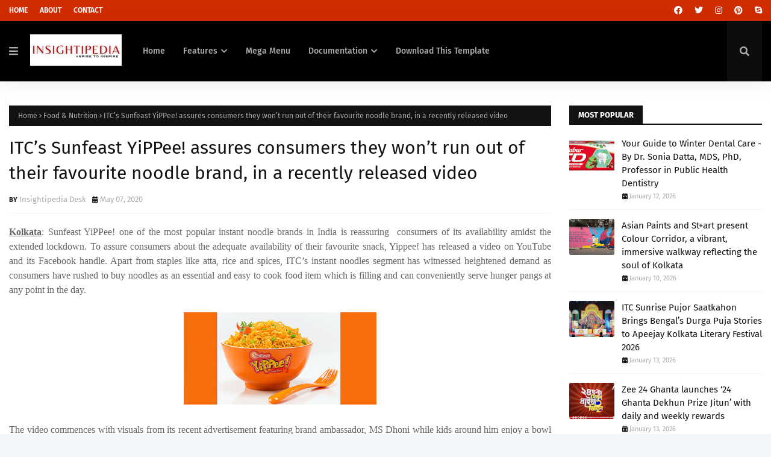

--- FILE ---
content_type: text/html; charset=UTF-8
request_url: https://www.insightipedia.in/b/stats?style=BLACK_TRANSPARENT&timeRange=ALL_TIME&token=APq4FmB5BAZujVHhn9TD9mA287g_6D5xHcsEUmQLD9p2mmR3mL87BhP8tdiriVE5BtkfyGcFjjUi-qYBP9NnHf-xUfwyGarHEw
body_size: 42
content:
{"total":334973,"sparklineOptions":{"backgroundColor":{"fillOpacity":0.1,"fill":"#000000"},"series":[{"areaOpacity":0.3,"color":"#202020"}]},"sparklineData":[[0,22],[1,18],[2,25],[3,18],[4,19],[5,26],[6,17],[7,24],[8,30],[9,21],[10,32],[11,37],[12,17],[13,16],[14,29],[15,22],[16,19],[17,27],[18,19],[19,32],[20,54],[21,26],[22,33],[23,38],[24,23],[25,21],[26,34],[27,27],[28,29],[29,100]],"nextTickMs":61016}

--- FILE ---
content_type: text/html; charset=utf-8
request_url: https://www.google.com/recaptcha/api2/aframe
body_size: 268
content:
<!DOCTYPE HTML><html><head><meta http-equiv="content-type" content="text/html; charset=UTF-8"></head><body><script nonce="RWsD36Jr7_EHaRQvhgVPBw">/** Anti-fraud and anti-abuse applications only. See google.com/recaptcha */ try{var clients={'sodar':'https://pagead2.googlesyndication.com/pagead/sodar?'};window.addEventListener("message",function(a){try{if(a.source===window.parent){var b=JSON.parse(a.data);var c=clients[b['id']];if(c){var d=document.createElement('img');d.src=c+b['params']+'&rc='+(localStorage.getItem("rc::a")?sessionStorage.getItem("rc::b"):"");window.document.body.appendChild(d);sessionStorage.setItem("rc::e",parseInt(sessionStorage.getItem("rc::e")||0)+1);localStorage.setItem("rc::h",'1768673623272');}}}catch(b){}});window.parent.postMessage("_grecaptcha_ready", "*");}catch(b){}</script></body></html>

--- FILE ---
content_type: text/javascript; charset=UTF-8
request_url: https://www.insightipedia.in/feeds/posts/default/-/Food%20&%20Nutrition?alt=json-in-script&max-results=3&callback=jQuery112404147572920664053_1768673620079&_=1768673620080
body_size: 6688
content:
// API callback
jQuery112404147572920664053_1768673620079({"version":"1.0","encoding":"UTF-8","feed":{"xmlns":"http://www.w3.org/2005/Atom","xmlns$openSearch":"http://a9.com/-/spec/opensearchrss/1.0/","xmlns$blogger":"http://schemas.google.com/blogger/2008","xmlns$georss":"http://www.georss.org/georss","xmlns$gd":"http://schemas.google.com/g/2005","xmlns$thr":"http://purl.org/syndication/thread/1.0","id":{"$t":"tag:blogger.com,1999:blog-5167850775381391229"},"updated":{"$t":"2026-01-17T19:26:56.744+05:30"},"category":[{"term":"Lifestyle"},{"term":"Entertainment"},{"term":"Social"},{"term":"Health"},{"term":"business"},{"term":"Food \u0026 Nutrition"},{"term":"Education"},{"term":"Sports"},{"term":"Art \u0026 Culture"},{"term":"Durga Puja"},{"term":"Travel"},{"term":"National"},{"term":"Agriculture"},{"term":"Econom"}],"title":{"type":"text","$t":"Insightipedia"},"subtitle":{"type":"html","$t":""},"link":[{"rel":"http://schemas.google.com/g/2005#feed","type":"application/atom+xml","href":"https:\/\/www.insightipedia.in\/feeds\/posts\/default"},{"rel":"self","type":"application/atom+xml","href":"https:\/\/www.blogger.com\/feeds\/5167850775381391229\/posts\/default\/-\/Food+%26+Nutrition?alt=json-in-script\u0026max-results=3"},{"rel":"alternate","type":"text/html","href":"https:\/\/www.insightipedia.in\/search\/label\/Food%20%26%20Nutrition"},{"rel":"hub","href":"http://pubsubhubbub.appspot.com/"},{"rel":"next","type":"application/atom+xml","href":"https:\/\/www.blogger.com\/feeds\/5167850775381391229\/posts\/default\/-\/Food+%26+Nutrition\/-\/Food+%26+Nutrition?alt=json-in-script\u0026start-index=4\u0026max-results=3"}],"author":[{"name":{"$t":"Insightipedia Desk"},"uri":{"$t":"http:\/\/www.blogger.com\/profile\/14726907744682345877"},"email":{"$t":"noreply@blogger.com"},"gd$image":{"rel":"http://schemas.google.com/g/2005#thumbnail","width":"32","height":"11","src":"\/\/blogger.googleusercontent.com\/img\/b\/R29vZ2xl\/AVvXsEjT4tYIKR66VjKvxjVXRxAPaRbiMevRnMonG3gzRc-LjjTT5Q2tPdAl9pbWu3vCrW3RFRZyKXMdnpxUr5Pm-DGqDWcqs4L7d3R5JRjNqJtoLp7yW21TmLjUJCtEeIkTDfV3kG2u1xcYGxfMbZlSuZlmSlmrv_IUuXb450wLuYFKxsgBsg\/s220\/Insightipedia%20logo%203.3.png"}}],"generator":{"version":"7.00","uri":"http://www.blogger.com","$t":"Blogger"},"openSearch$totalResults":{"$t":"124"},"openSearch$startIndex":{"$t":"1"},"openSearch$itemsPerPage":{"$t":"3"},"entry":[{"id":{"$t":"tag:blogger.com,1999:blog-5167850775381391229.post-245842266704303584"},"published":{"$t":"2025-06-26T11:06:00.001+05:30"},"updated":{"$t":"2025-06-26T11:06:48.539+05:30"},"category":[{"scheme":"http://www.blogger.com/atom/ns#","term":"Food \u0026 Nutrition"}],"title":{"type":"text","$t":"Dabur Pudin Hara launches 'Wonder Herb' Campaign: Celebrates the Power of Mint"},"content":{"type":"html","$t":"\u003Cp\u003E\u0026nbsp;\u003Cb style=\"text-align: justify;\"\u003E\u003Cspan style=\"font-family: Cambria, serif;\"\u003EKolkata 24 June 2025\u003C\/span\u003E\u003C\/b\u003E\u003Cspan style=\"font-family: Cambria, serif; text-align: justify;\"\u003E: Continuing its mission to promote the benefits of Ayurvedic herbs, Dabur India Limited, the country’s largest science-based Ayurveda company, has launched a campaign to recognize mint (pudina) as a wonder herb. The campaign was inaugurated at an event held in Kolkata. Present at the launch were Prof (Dr.) Danish Zafar and Dinesh Kumar, Manager, Corporate Communications, Dabur India Limited.\u003C\/span\u003E\u003C\/p\u003E\u003Cp class=\"MsoNoSpacing\" style=\"text-align: justify;\"\u003E\u003Cspan style=\"font-family: Cambria, serif;\"\u003E\u0026nbsp;\u003C\/span\u003E\u003C\/p\u003E\u003Cp class=\"MsoNoSpacing\" style=\"text-align: justify;\"\u003E\u003Cspan style=\"font-family: Cambria, serif;\"\u003ESpeaking about the utility of mint, Prof (Dr.) Danish Zafar stated that mint is rich in antioxidants and phytonutrients that can work wonders for the human stomach, especially during the scorching heat. With rising temperatures and frequent heatwaves, health problems during summer have become common. In view of potential health concerns in this intense season, Dabur recommends the use of mint for those who spend long hours in the sun and suffer from common summer ailments.\u003Co:p\u003E\u003C\/o:p\u003E\u003C\/span\u003E\u003C\/p\u003E\u003Cp class=\"MsoNoSpacing\" style=\"text-align: justify;\"\u003E\u003Cspan style=\"font-family: Cambria, serif;\"\u003E\u0026nbsp;\u003C\/span\u003E\u003C\/p\u003E\u003Cp class=\"MsoNoSpacing\" style=\"text-align: justify;\"\u003E\u003Cspan style=\"font-family: Cambria, serif;\"\u003EAddressing the event,\u0026nbsp;\u003Cb\u003EMr. Dinesh Kumar, Manager, Corporate Communications, Dabur India Limited\u0026nbsp;\u003C\/b\u003Esaid, \"As lifestyle trends and work patterns evolve, people today are multitasking more than ever and need effective, natural solutions. As the most trusted healthcare company, Dabur strengthens its commitment to delivering traditional Ayurveda for everyday health issues. Pudin Hara is a proven remedy for various gastric disorders. Considering the wide range of illnesses prevalent in the summer, Pudin Hara helps address digestive issues like indigestion, gas, and acidity.\"\u003Co:p\u003E\u003C\/o:p\u003E\u003C\/span\u003E\u003C\/p\u003E\u003Cdiv class=\"separator\" style=\"clear: both; text-align: center;\"\u003E\u003Ca href=\"https:\/\/blogger.googleusercontent.com\/img\/b\/R29vZ2xl\/[base64]\/s1600\/WhatsApp%20Image%202025-06-24%20at%2015.39.29_0945e970.jpg\" imageanchor=\"1\" style=\"margin-left: 1em; margin-right: 1em;\"\u003E\u003Cimg border=\"0\" data-original-height=\"1059\" data-original-width=\"1600\" height=\"240\" src=\"https:\/\/blogger.googleusercontent.com\/img\/b\/R29vZ2xl\/[base64]\/w362-h240\/WhatsApp%20Image%202025-06-24%20at%2015.39.29_0945e970.jpg\" width=\"362\" \/\u003E\u003C\/a\u003E\u003Cspan style=\"font-family: Cambria, serif; text-align: justify;\"\u003E\u0026nbsp;\u003C\/span\u003E\u003C\/div\u003E\u003Cp class=\"MsoNoSpacing\" style=\"text-align: justify;\"\u003E\u003Cb\u003E\u003Cspan style=\"font-family: Cambria, serif;\"\u003EProf (Dr.) Danish Zafar, Ayurvedic physician, added:\u003C\/span\u003E\u003C\/b\u003E\u003Cspan style=\"font-family: Cambria, serif;\"\u003E\u0026nbsp;Ancient Ayurvedic texts hold deep insights for managing modern-day diseases. The historical use of mint goes back 3,000 years, and it has been named a 'wonder herb' for its benefits to the human digestive system. The menthol in mint stimulates digestive enzymes, relaxes stomach muscles, and reduces chances of indigestion and cramps. It is also known for its soothing effects on stomach spasms, acidity, and bloating.\u003Co:p\u003E\u003C\/o:p\u003E\u003C\/span\u003E\u003C\/p\u003E\u003Cp class=\"MsoNoSpacing\" style=\"text-align: justify;\"\u003E\u003Cspan style=\"font-family: Cambria, serif;\"\u003E\u0026nbsp;\u003C\/span\u003E\u003C\/p\u003E\u003Cp class=\"MsoNoSpacing\" style=\"text-align: justify;\"\u003E\u003Cspan style=\"font-family: Cambria, serif;\"\u003EToday, many antacids available in the market contain harsh chemicals like aluminum\/magnesium hydroxide, which can have harmful effects if taken regularly. In contrast, Dabur Pudin Hara, a century-old brand from Dabur, is an Ayurvedic remedy enriched with the goodness of mint extract. It offers quick and effective relief from stomach problems such as gas, indigestion, stomach pain, and acidity. Pudin Hara is available in various forms—tablets, liquid, powder, and the fizzy Pudin Hara Fizz offering a natural alternative to harsh chemical-based antacids.\u003C\/span\u003E\u003C\/p\u003E"},"link":[{"rel":"replies","type":"application/atom+xml","href":"https:\/\/www.insightipedia.in\/feeds\/245842266704303584\/comments\/default","title":"Post Comments"},{"rel":"replies","type":"text/html","href":"https:\/\/www.insightipedia.in\/2025\/06\/dabur-pudin-hara-launches-wonder-herb.html#comment-form","title":"0 Comments"},{"rel":"edit","type":"application/atom+xml","href":"https:\/\/www.blogger.com\/feeds\/5167850775381391229\/posts\/default\/245842266704303584"},{"rel":"self","type":"application/atom+xml","href":"https:\/\/www.blogger.com\/feeds\/5167850775381391229\/posts\/default\/245842266704303584"},{"rel":"alternate","type":"text/html","href":"https:\/\/www.insightipedia.in\/2025\/06\/dabur-pudin-hara-launches-wonder-herb.html","title":"Dabur Pudin Hara launches 'Wonder Herb' Campaign: Celebrates the Power of Mint"}],"author":[{"name":{"$t":"Insightipedia Desk"},"uri":{"$t":"http:\/\/www.blogger.com\/profile\/14726907744682345877"},"email":{"$t":"noreply@blogger.com"},"gd$image":{"rel":"http://schemas.google.com/g/2005#thumbnail","width":"32","height":"11","src":"\/\/blogger.googleusercontent.com\/img\/b\/R29vZ2xl\/AVvXsEjT4tYIKR66VjKvxjVXRxAPaRbiMevRnMonG3gzRc-LjjTT5Q2tPdAl9pbWu3vCrW3RFRZyKXMdnpxUr5Pm-DGqDWcqs4L7d3R5JRjNqJtoLp7yW21TmLjUJCtEeIkTDfV3kG2u1xcYGxfMbZlSuZlmSlmrv_IUuXb450wLuYFKxsgBsg\/s220\/Insightipedia%20logo%203.3.png"}}],"media$thumbnail":{"xmlns$media":"http://search.yahoo.com/mrss/","url":"https:\/\/blogger.googleusercontent.com\/img\/b\/R29vZ2xl\/[base64]\/s72-w362-h240-c\/WhatsApp%20Image%202025-06-24%20at%2015.39.29_0945e970.jpg","height":"72","width":"72"},"thr$total":{"$t":"0"}},{"id":{"$t":"tag:blogger.com,1999:blog-5167850775381391229.post-5982835330908111096"},"published":{"$t":"2025-06-01T12:02:00.001+05:30"},"updated":{"$t":"2025-06-01T12:02:04.229+05:30"},"category":[{"scheme":"http://www.blogger.com/atom/ns#","term":"Food \u0026 Nutrition"}],"title":{"type":"text","$t":"Keep it Real With Real Activ Coconut Water: Real unveils new campaign with Sidharth Malhotra urging consumers to make a healthy switch"},"content":{"type":"html","$t":"\u003Cp\u003E\u0026nbsp;\u003Cb style=\"text-align: justify;\"\u003E\u003Ca href=\"https:\/\/blogger.googleusercontent.com\/img\/b\/R29vZ2xl\/AVvXsEiolDn4uKT67EkaN0i_8awzI7CXhpgSJJW3ZWsqx5pRXaLT8EO30PslMNt0UTnwhXWpsmS37onY9fHQRDdekKLUMISCfMJXJRi5V3iT3RGiEc53KoGBcS8MbPCex4ppqfTVbG6EojQHTd4bSwgYLoKeCWUa0EOK_4GsfwUUO7TKrOmux1jo1gAT1ovpYQY\/s938\/WhatsApp%20Image%202025-05-30%20at%2019.31.21_ad4d4c8a.jpg\" imageanchor=\"1\" style=\"margin-left: 1em; margin-right: 1em;\"\u003E\u003Cimg border=\"0\" data-original-height=\"494\" data-original-width=\"938\" height=\"221\" src=\"https:\/\/blogger.googleusercontent.com\/img\/b\/R29vZ2xl\/AVvXsEiolDn4uKT67EkaN0i_8awzI7CXhpgSJJW3ZWsqx5pRXaLT8EO30PslMNt0UTnwhXWpsmS37onY9fHQRDdekKLUMISCfMJXJRi5V3iT3RGiEc53KoGBcS8MbPCex4ppqfTVbG6EojQHTd4bSwgYLoKeCWUa0EOK_4GsfwUUO7TKrOmux1jo1gAT1ovpYQY\/w418-h221\/WhatsApp%20Image%202025-05-30%20at%2019.31.21_ad4d4c8a.jpg\" width=\"418\" \/\u003E\u003C\/a\u003E\u003C\/b\u003E\u003C\/p\u003E\u003Cp\u003E\u003Cb style=\"text-align: justify;\"\u003E\u003C\/b\u003E\u003C\/p\u003E\u003Cb style=\"text-align: justify;\"\u003E\u003Cbr \/\u003E\u003Cspan style=\"font-family: Cambria, serif; font-size: 12pt;\"\u003E\u003Cbr \/\u003E\u003C\/span\u003E\u003C\/b\u003E\u003Cp\u003E\u003C\/p\u003E\u003Cp\u003E\u003Cb style=\"text-align: justify;\"\u003E\u003Cspan style=\"font-family: Cambria, serif; font-size: 12pt;\"\u003EKolkata :\u003C\/span\u003E\u003C\/b\u003E\u003Cspan style=\"font-family: Cambria, serif; font-size: 12pt; text-align: justify;\"\u003E\u0026nbsp;Réal, India’s number 1packaged fruit juice \u0026amp; beverage brand from India’s leading Natural Health \u0026amp; Ayurveda Company Dabur India Ltd, today announced the launch of its new campaign,\u0026nbsp;\u003Cb\u003E\"Keep It Real with Real Activ Coconut Water.\"\u003C\/b\u003E\u0026nbsp;This new campaign for Real Activ Coconut water, fronted by Bollywood heartthrob Sidharth Malhotra urges consumers to switch from their cold drink with 5 cubes of added sugar to\u0026nbsp;\u003Cb\u003EReal Activ Coconut Water\u003C\/b\u003E\u0026nbsp;with no added sugar for refreshing \u0026amp; healthy hydration.\u003C\/span\u003E\u003C\/p\u003E\u003Cp class=\"MsoNoSpacing\" style=\"text-align: justify;\"\u003E\u003Cspan style=\"font-family: Cambria, serif; font-size: 12pt;\"\u003EThe campaign features Sidharth Malhotra, known for his healthy lifestyle believing in the life philosophy of “Keeping it Real Always” makes him the perfect choice for this campaign The “Keep It Real with Real Activ Coconut water” campaign will be rolled out across digital platforms, TV, and other media channels, emphasizing the message that real change starts with real choices.\u003C\/span\u003E\u003C\/p\u003E\u003Cp class=\"MsoNoSpacing\" style=\"text-align: justify;\"\u003E\u003Cspan style=\"font-family: Cambria, serif; font-size: 12pt;\"\u003E“Consumers are increasingly becoming health-conscious. However, the beverage segment often gets overlooked. Carbonated soft drinks, despite being widely known for their high sugar content, still represent the largest segment. Our 'Keep It Real' campaign seeks to fill this crucial gap by advocating for healthy hydration and presenting Réal Activ Coconut Water as the ideal choice. We're thrilled to partner with Sidharth Malhotra, whose commitment to fitness and authentic lifestyle perfectly embodies the essence of this initiative,”\u0026nbsp;\u003Cb\u003EMr. Mayank Kumar, VP Marketing , Dabur India Ltd, said.\u003C\/b\u003E\u003Co:p\u003E\u003C\/o:p\u003E\u003C\/span\u003E\u003C\/p\u003E\u003Cdiv class=\"separator\" style=\"clear: both; text-align: center;\"\u003E\u003Ca href=\"https:\/\/blogger.googleusercontent.com\/img\/b\/R29vZ2xl\/AVvXsEiolDn4uKT67EkaN0i_8awzI7CXhpgSJJW3ZWsqx5pRXaLT8EO30PslMNt0UTnwhXWpsmS37onY9fHQRDdekKLUMISCfMJXJRi5V3iT3RGiEc53KoGBcS8MbPCex4ppqfTVbG6EojQHTd4bSwgYLoKeCWUa0EOK_4GsfwUUO7TKrOmux1jo1gAT1ovpYQY\/s938\/WhatsApp%20Image%202025-05-30%20at%2019.31.21_ad4d4c8a.jpg\" imageanchor=\"1\" style=\"font-weight: 700; margin-left: 1em; margin-right: 1em;\"\u003E\u003Cimg border=\"0\" data-original-height=\"494\" data-original-width=\"938\" height=\"221\" src=\"https:\/\/blogger.googleusercontent.com\/img\/b\/R29vZ2xl\/AVvXsEiolDn4uKT67EkaN0i_8awzI7CXhpgSJJW3ZWsqx5pRXaLT8EO30PslMNt0UTnwhXWpsmS37onY9fHQRDdekKLUMISCfMJXJRi5V3iT3RGiEc53KoGBcS8MbPCex4ppqfTVbG6EojQHTd4bSwgYLoKeCWUa0EOK_4GsfwUUO7TKrOmux1jo1gAT1ovpYQY\/w418-h221\/WhatsApp%20Image%202025-05-30%20at%2019.31.21_ad4d4c8a.jpg\" width=\"418\" \/\u003E\u003C\/a\u003E\u003Cspan style=\"font-family: Cambria, serif; font-size: 12pt; text-align: justify;\"\u003E\u0026nbsp;\u003C\/span\u003E\u003C\/div\u003E\u003Cp class=\"MsoNoSpacing\" style=\"text-align: justify;\"\u003E\u003Cb\u003E\u003Cspan style=\"font-family: Cambria, serif; font-size: 12pt;\"\u003EBollywood Actor Sidharth Malhotra said,\u003C\/span\u003E\u003C\/b\u003E\u003Cspan style=\"font-family: Cambria, serif; font-size: 12pt;\"\u003E\u0026nbsp;“In my fitness journey, I’ve realised that being healthy is more about consistency and the small, everyday choices you make. I try to keep things real, whether it’s how I train, what I reach for to stay refreshed or even my social media bio. That’s why this association with Réal Activ Coconut Water felt like a natural fit- it’s simple, clean, and just works for my routine.”\u003C\/span\u003E\u003C\/p\u003E\u003Cp class=\"MsoNoSpacing\" style=\"text-align: justify;\"\u003E\u003Cspan style=\"font-family: Cambria, serif; font-size: 12pt;\"\u003E“Réal Activ Coconut Water, with no added sugar, offers a delicious and refreshing way to stay hydrated without compromising on health. The package retains the original taste and nutritional values of the tender coconut along with its natural goodness, to bring you a healthy, tasty, and enjoyable drink”.\u0026nbsp;\u003Cb\u003EMs. Monisha Prasher, G.M. Marketing – Foods, Dabur India Ltd added.\u003Co:p\u003E\u003C\/o:p\u003E\u003C\/b\u003E\u003C\/span\u003E\u003C\/p\u003E\u003Cp class=\"MsoNoSpacing\" style=\"text-align: justify;\"\u003E\u003Cb\u003E\u003Cspan style=\"font-family: Cambria, serif; font-size: 12pt;\"\u003E\u0026nbsp;\u003C\/span\u003E\u003C\/b\u003E\u003C\/p\u003E\u003Cb\u003E\u003Cspan style=\"font-family: Cambria, serif; font-size: 12pt; line-height: 17.12px;\"\u003EYoutube Link:-\u0026nbsp;\u003C\/span\u003E\u003C\/b\u003E\u003Cspan style=\"font-family: Aptos, sans-serif; font-size: 11pt; line-height: 15.6933px;\"\u003E\u003Ca href=\"https:\/\/www.youtube.com\/watch?v=6-zS8A9H8hs\"\u003E\u003Cb\u003E\u003Cspan style=\"font-family: Cambria, serif; font-size: 12pt; line-height: 17.12px;\"\u003Ehttps:\/\/www.youtube.com\/watch?v=6-zS8A9H8hs\u003C\/span\u003E\u003C\/b\u003E\u003C\/a\u003E\u003C\/span\u003E"},"link":[{"rel":"replies","type":"application/atom+xml","href":"https:\/\/www.insightipedia.in\/feeds\/5982835330908111096\/comments\/default","title":"Post Comments"},{"rel":"replies","type":"text/html","href":"https:\/\/www.insightipedia.in\/2025\/06\/keep-it-real-with-real-activ-coconut.html#comment-form","title":"0 Comments"},{"rel":"edit","type":"application/atom+xml","href":"https:\/\/www.blogger.com\/feeds\/5167850775381391229\/posts\/default\/5982835330908111096"},{"rel":"self","type":"application/atom+xml","href":"https:\/\/www.blogger.com\/feeds\/5167850775381391229\/posts\/default\/5982835330908111096"},{"rel":"alternate","type":"text/html","href":"https:\/\/www.insightipedia.in\/2025\/06\/keep-it-real-with-real-activ-coconut.html","title":"Keep it Real With Real Activ Coconut Water: Real unveils new campaign with Sidharth Malhotra urging consumers to make a healthy switch"}],"author":[{"name":{"$t":"Insightipedia Desk"},"uri":{"$t":"http:\/\/www.blogger.com\/profile\/14726907744682345877"},"email":{"$t":"noreply@blogger.com"},"gd$image":{"rel":"http://schemas.google.com/g/2005#thumbnail","width":"32","height":"11","src":"\/\/blogger.googleusercontent.com\/img\/b\/R29vZ2xl\/AVvXsEjT4tYIKR66VjKvxjVXRxAPaRbiMevRnMonG3gzRc-LjjTT5Q2tPdAl9pbWu3vCrW3RFRZyKXMdnpxUr5Pm-DGqDWcqs4L7d3R5JRjNqJtoLp7yW21TmLjUJCtEeIkTDfV3kG2u1xcYGxfMbZlSuZlmSlmrv_IUuXb450wLuYFKxsgBsg\/s220\/Insightipedia%20logo%203.3.png"}}],"media$thumbnail":{"xmlns$media":"http://search.yahoo.com/mrss/","url":"https:\/\/blogger.googleusercontent.com\/img\/b\/R29vZ2xl\/AVvXsEiolDn4uKT67EkaN0i_8awzI7CXhpgSJJW3ZWsqx5pRXaLT8EO30PslMNt0UTnwhXWpsmS37onY9fHQRDdekKLUMISCfMJXJRi5V3iT3RGiEc53KoGBcS8MbPCex4ppqfTVbG6EojQHTd4bSwgYLoKeCWUa0EOK_4GsfwUUO7TKrOmux1jo1gAT1ovpYQY\/s72-w418-h221-c\/WhatsApp%20Image%202025-05-30%20at%2019.31.21_ad4d4c8a.jpg","height":"72","width":"72"},"thr$total":{"$t":"0"}},{"id":{"$t":"tag:blogger.com,1999:blog-5167850775381391229.post-4618379353360404240"},"published":{"$t":"2025-06-01T11:51:00.003+05:30"},"updated":{"$t":"2025-06-01T11:51:26.839+05:30"},"category":[{"scheme":"http://www.blogger.com/atom/ns#","term":"Food \u0026 Nutrition"}],"title":{"type":"text","$t":"70% Indians Fall Short on Daily Fibre Intake"},"content":{"type":"html","$t":"\u003Cp\u003E\u003Cb style=\"text-align: justify;\"\u003E\u003Cspan lang=\"EN-US\" style=\"font-family: Cambria, serif; font-size: 12pt;\"\u003EKolkata :\u003C\/span\u003E\u003C\/b\u003E\u003Cspan lang=\"EN-US\" style=\"font-family: Cambria, serif; font-size: 12pt; text-align: justify;\"\u003E\u0026nbsp;On the occasion of the World Digestive Day,\u0026nbsp;\u003Cb\u003EAashirvaad Happy Tummy\u003C\/b\u003E\u0026nbsp;platform released an insightful analysis of the nation’s digestive health based on the responses provided by over\u0026nbsp;\u003Cb\u003E8 lakh people.\u0026nbsp;\u003C\/b\u003EThe results included over 1.27 lakh respondents from\u0026nbsp;Fiber Meter\u0026nbsp;and over 7.4 lakh from\u0026nbsp;Digestive Quotient on\u0026nbsp;\u003Cb\u003EHappy Tummy\u003C\/b\u003E. Aashirvaad\u0026nbsp;\u003C\/span\u003E\u003Cspan style=\"font-family: Cambria, serif; font-size: 12pt; text-align: justify;\"\u003EHappy Tummy is an online platform by Aashirvaad Atta with Multigrains, which serves as a comprehensive guide focused on digestive health and fibre intake.\u003C\/span\u003E\u003C\/p\u003E\u003Cp class=\"MsoNoSpacing\" style=\"text-align: justify;\"\u003E\u003Cspan lang=\"EN-US\" style=\"font-family: Cambria, serif; font-size: 12pt;\"\u003EThe Fiber Meter report revealed that\u0026nbsp;\u003Cb\u003E70% Indians who responded to the survey, did not consume the recommended daily fibre intake\u003C\/b\u003E. The gap is wider among women, with 74% reporting inadequate fibre intake compared to 64% among men, highlighting that majority of people missed upon an important component of digestive health. Research links low fibre intake to common digestive issues such as constipation and chronic conditions like\u0026nbsp;\u003Cb\u003Eobesity, type 2 diabetes and cardiovascular disease.\u003C\/b\u003E\u003C\/span\u003E\u003C\/p\u003E\u003Cp class=\"MsoNoSpacing\" style=\"text-align: justify;\"\u003E\u003Cspan lang=\"EN-US\" style=\"font-family: Cambria, serif; font-size: 12pt;\"\u003EHighlighting the importance of\u0026nbsp;\u003Cb\u003EDigestive health, Dr. B S Ramakrishna, Director \u0026amp; Senior Consultant -Medical Gastroenterology, SRM Institutes for Medical Science\u003C\/b\u003E, Chennai stated “The central role of the digestive system and the gut microbiota in development and perpetuation of many chronic diseases is now well appreciated. Scientific evidence consistently highlights the role of dietary fibre—particularly from whole grains and multigrain sources—in supporting gut microbiota diversity and enhancing overall digestive health. On World Digestive Health Day 2025, with the theme Nourish to Flourish, it is imperative to promote fibre-rich diets as a cornerstone of preventive health strategies to address the dual burden of under nutrition and non-communicable diseases.”\u003Co:p\u003E\u003C\/o:p\u003E\u003C\/span\u003E\u003C\/p\u003E\u003Cdiv class=\"separator\" style=\"clear: both; text-align: center;\"\u003E\u003Ca href=\"https:\/\/blogger.googleusercontent.com\/img\/b\/R29vZ2xl\/AVvXsEgg5Xl3W6NMTniztxcdB_cG85aH11u2F_DYVMIA9Xc-4ukikoy45SWxMLwYxGkBqyhLxxJQJVmVTOtcjxqaR-uSEoww2SkfdWK-FEvz1TKXGlro5_E3TfuYKKnjBAHl68KAf5sD17hCgMa0d8pCQYpJB8B5f7m44cXGz0hHisB8cXetSVDjngDGaVCPhg4\/s1600\/WhatsApp%20Image%202025-05-30%20at%2015.26.15_c1b17eac.jpg\" imageanchor=\"1\" style=\"margin-left: 1em; margin-right: 1em;\"\u003E\u003Cimg border=\"0\" data-original-height=\"899\" data-original-width=\"1600\" height=\"216\" src=\"https:\/\/blogger.googleusercontent.com\/img\/b\/R29vZ2xl\/AVvXsEgg5Xl3W6NMTniztxcdB_cG85aH11u2F_DYVMIA9Xc-4ukikoy45SWxMLwYxGkBqyhLxxJQJVmVTOtcjxqaR-uSEoww2SkfdWK-FEvz1TKXGlro5_E3TfuYKKnjBAHl68KAf5sD17hCgMa0d8pCQYpJB8B5f7m44cXGz0hHisB8cXetSVDjngDGaVCPhg4\/w384-h216\/WhatsApp%20Image%202025-05-30%20at%2015.26.15_c1b17eac.jpg\" width=\"384\" \/\u003E\u003C\/a\u003E\u003Cspan style=\"font-family: Cambria, serif; font-size: 12pt; text-align: justify;\"\u003E\u0026nbsp;\u003C\/span\u003E\u003C\/div\u003E\u003Cp class=\"MsoNoSpacing\" style=\"text-align: justify;\"\u003E\u003Cb\u003E\u003Cspan lang=\"EN-US\" style=\"font-family: Cambria, serif; font-size: 12pt;\"\u003EMr. Anuj Rustagi, Chief Operating Officer - Staples and Adjacencies, ITC Foods, said\u003C\/span\u003E\u003C\/b\u003E\u003Cspan lang=\"EN-US\" style=\"font-family: Cambria, serif; font-size: 12pt;\"\u003E, “Fibre is foundational pillar for our digestive health and yet daily diets of a majority don’t reflect this priority. With most people underestimating the role of fibre, which acts like a natural panacea for the digestive system. The survey demonstrates a serious fibre gap in Indian diets, which merits urgent correction. Simple shifts—like including multigrains, vegetables, fruits, and adequate water—can go a long way in improving gut health.”\u003C\/span\u003E\u003C\/p\u003E\u003Cp class=\"MsoNoSpacing\" style=\"text-align: justify;\"\u003E\u003Cspan lang=\"EN-US\" style=\"font-family: Cambria, serif; font-size: 12pt;\"\u003ETalking on the importance of Diet \u0026amp; Digestive health,\u0026nbsp;\u003Cb\u003EMs. Anita Jatana, Chief Dietician at Indraprastha Apollo Hospital Delhi\u003C\/b\u003E\u0026nbsp;said “Increase in prevalence of digestive health issues is mostly due to poor dietary and lifestyle habits. Consuming a diverse array of fiber-rich foods, particularly whole grains, legumes, fruits, vegetables are essential for promoting optimal digestive health. These foods are also naturally rich in essential micronutrients, including vitamins, minerals, and phytochemicals that contribute to overall physiological well-being. Multigrains like whole grain wheat flour, oats and millets must be incorporated in daily diet instead of refined grains. Complementing balanced diet with adequate proteins, healthy fats, essential vitamins and minerals and fiber intake with proper sleep, hydration, physical activity and relaxation supports digestive health.”\u003C\/span\u003E\u003C\/p\u003E\u003Cp class=\"MsoNoSpacing\" style=\"text-align: justify;\"\u003E\u003Cspan lang=\"EN-US\" style=\"font-family: Cambria, serif; font-size: 12pt;\"\u003EThese findings are based on analysis of self-reported responses submitted between\u0026nbsp;\u003Cb\u003E2021–early 2025\u003C\/b\u003E\u0026nbsp;on\u0026nbsp;\u003Cb\u003EAashirvaad Happy Tummy platform,\u003C\/b\u003E\u0026nbsp;with respondents from across India.\u003C\/span\u003E\u003C\/p\u003E"},"link":[{"rel":"replies","type":"application/atom+xml","href":"https:\/\/www.insightipedia.in\/feeds\/4618379353360404240\/comments\/default","title":"Post Comments"},{"rel":"replies","type":"text/html","href":"https:\/\/www.insightipedia.in\/2025\/06\/70-indians-fall-short-on-daily-fibre.html#comment-form","title":"0 Comments"},{"rel":"edit","type":"application/atom+xml","href":"https:\/\/www.blogger.com\/feeds\/5167850775381391229\/posts\/default\/4618379353360404240"},{"rel":"self","type":"application/atom+xml","href":"https:\/\/www.blogger.com\/feeds\/5167850775381391229\/posts\/default\/4618379353360404240"},{"rel":"alternate","type":"text/html","href":"https:\/\/www.insightipedia.in\/2025\/06\/70-indians-fall-short-on-daily-fibre.html","title":"70% Indians Fall Short on Daily Fibre Intake"}],"author":[{"name":{"$t":"Insightipedia Desk"},"uri":{"$t":"http:\/\/www.blogger.com\/profile\/14726907744682345877"},"email":{"$t":"noreply@blogger.com"},"gd$image":{"rel":"http://schemas.google.com/g/2005#thumbnail","width":"32","height":"11","src":"\/\/blogger.googleusercontent.com\/img\/b\/R29vZ2xl\/AVvXsEjT4tYIKR66VjKvxjVXRxAPaRbiMevRnMonG3gzRc-LjjTT5Q2tPdAl9pbWu3vCrW3RFRZyKXMdnpxUr5Pm-DGqDWcqs4L7d3R5JRjNqJtoLp7yW21TmLjUJCtEeIkTDfV3kG2u1xcYGxfMbZlSuZlmSlmrv_IUuXb450wLuYFKxsgBsg\/s220\/Insightipedia%20logo%203.3.png"}}],"media$thumbnail":{"xmlns$media":"http://search.yahoo.com/mrss/","url":"https:\/\/blogger.googleusercontent.com\/img\/b\/R29vZ2xl\/AVvXsEgg5Xl3W6NMTniztxcdB_cG85aH11u2F_DYVMIA9Xc-4ukikoy45SWxMLwYxGkBqyhLxxJQJVmVTOtcjxqaR-uSEoww2SkfdWK-FEvz1TKXGlro5_E3TfuYKKnjBAHl68KAf5sD17hCgMa0d8pCQYpJB8B5f7m44cXGz0hHisB8cXetSVDjngDGaVCPhg4\/s72-w384-h216-c\/WhatsApp%20Image%202025-05-30%20at%2015.26.15_c1b17eac.jpg","height":"72","width":"72"},"thr$total":{"$t":"0"}}]}});